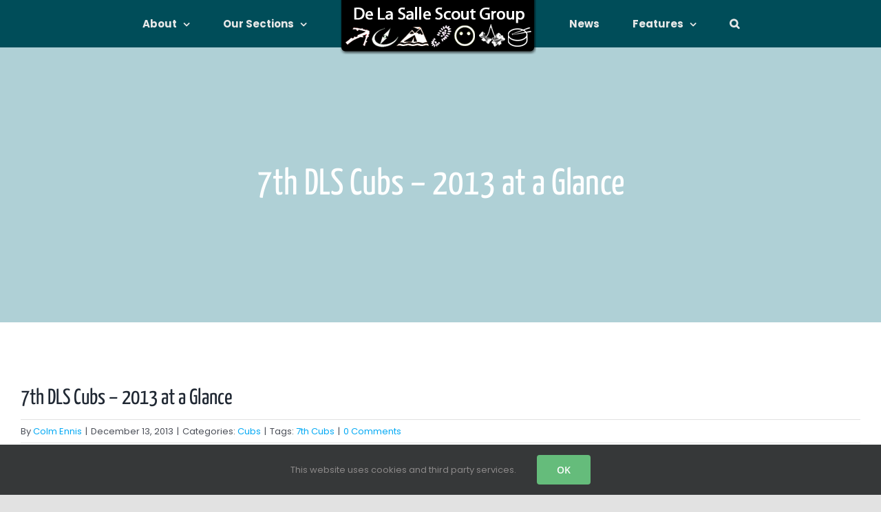

--- FILE ---
content_type: text/html; charset=UTF-8
request_url: https://dlscouts.ie/2013/12/13/7th-dls-cubs-2013-at-a-glance/
body_size: 80652
content:
<!DOCTYPE html>
<html class="avada-html-layout-wide avada-html-header-position-top" lang="en-GB" prefix="og: http://ogp.me/ns# fb: http://ogp.me/ns/fb#">
<head>
	<meta http-equiv="X-UA-Compatible" content="IE=edge" />
	<meta http-equiv="Content-Type" content="text/html; charset=utf-8"/>
	<meta name="viewport" content="width=device-width, initial-scale=1" />
	<title>7th DLS Cubs &#8211; 2013 at a Glance &#8211; De La Salle Scouts</title>
<meta name='robots' content='max-image-preview:large' />
	<style>img:is([sizes="auto" i], [sizes^="auto," i]) { contain-intrinsic-size: 3000px 1500px }</style>
	<link rel='dns-prefetch' href='//stats.wp.com' />
<link rel='preconnect' href='//c0.wp.com' />
<link rel="alternate" type="application/rss+xml" title="De La Salle Scouts &raquo; Feed" href="https://dlscouts.ie/feed/" />
<link rel="alternate" type="application/rss+xml" title="De La Salle Scouts &raquo; Comments Feed" href="https://dlscouts.ie/comments/feed/" />
<link rel="alternate" type="text/calendar" title="De La Salle Scouts &raquo; iCal Feed" href="https://dlscouts.ie/events/?ical=1" />
		
		
		
		
		
		<link rel="alternate" type="application/rss+xml" title="De La Salle Scouts &raquo; 7th DLS Cubs &#8211; 2013 at a Glance Comments Feed" href="https://dlscouts.ie/2013/12/13/7th-dls-cubs-2013-at-a-glance/feed/" />

		<meta property="og:title" content="7th DLS Cubs - 2013 at a Glance"/>
		<meta property="og:type" content="article"/>
		<meta property="og:url" content="https://dlscouts.ie/2013/12/13/7th-dls-cubs-2013-at-a-glance/"/>
		<meta property="og:site_name" content="De La Salle Scouts"/>
		<meta property="og:description" content="2013 has been a busy year for the 7th De La Salle Cubs - here is a flavour of some of the activities we have been up to.

• We had 8 weekends throughout the year

• We did 9 hikes during the year

• We did 10 weeks of horse riding lessons

• We had 16 cubs start their"/>

				<script type="text/javascript">
/* <![CDATA[ */
window._wpemojiSettings = {"baseUrl":"https:\/\/s.w.org\/images\/core\/emoji\/15.0.3\/72x72\/","ext":".png","svgUrl":"https:\/\/s.w.org\/images\/core\/emoji\/15.0.3\/svg\/","svgExt":".svg","source":{"concatemoji":"https:\/\/dlscouts.ie\/wp-includes\/js\/wp-emoji-release.min.js?ver=6.7.4"}};
/*! This file is auto-generated */
!function(i,n){var o,s,e;function c(e){try{var t={supportTests:e,timestamp:(new Date).valueOf()};sessionStorage.setItem(o,JSON.stringify(t))}catch(e){}}function p(e,t,n){e.clearRect(0,0,e.canvas.width,e.canvas.height),e.fillText(t,0,0);var t=new Uint32Array(e.getImageData(0,0,e.canvas.width,e.canvas.height).data),r=(e.clearRect(0,0,e.canvas.width,e.canvas.height),e.fillText(n,0,0),new Uint32Array(e.getImageData(0,0,e.canvas.width,e.canvas.height).data));return t.every(function(e,t){return e===r[t]})}function u(e,t,n){switch(t){case"flag":return n(e,"\ud83c\udff3\ufe0f\u200d\u26a7\ufe0f","\ud83c\udff3\ufe0f\u200b\u26a7\ufe0f")?!1:!n(e,"\ud83c\uddfa\ud83c\uddf3","\ud83c\uddfa\u200b\ud83c\uddf3")&&!n(e,"\ud83c\udff4\udb40\udc67\udb40\udc62\udb40\udc65\udb40\udc6e\udb40\udc67\udb40\udc7f","\ud83c\udff4\u200b\udb40\udc67\u200b\udb40\udc62\u200b\udb40\udc65\u200b\udb40\udc6e\u200b\udb40\udc67\u200b\udb40\udc7f");case"emoji":return!n(e,"\ud83d\udc26\u200d\u2b1b","\ud83d\udc26\u200b\u2b1b")}return!1}function f(e,t,n){var r="undefined"!=typeof WorkerGlobalScope&&self instanceof WorkerGlobalScope?new OffscreenCanvas(300,150):i.createElement("canvas"),a=r.getContext("2d",{willReadFrequently:!0}),o=(a.textBaseline="top",a.font="600 32px Arial",{});return e.forEach(function(e){o[e]=t(a,e,n)}),o}function t(e){var t=i.createElement("script");t.src=e,t.defer=!0,i.head.appendChild(t)}"undefined"!=typeof Promise&&(o="wpEmojiSettingsSupports",s=["flag","emoji"],n.supports={everything:!0,everythingExceptFlag:!0},e=new Promise(function(e){i.addEventListener("DOMContentLoaded",e,{once:!0})}),new Promise(function(t){var n=function(){try{var e=JSON.parse(sessionStorage.getItem(o));if("object"==typeof e&&"number"==typeof e.timestamp&&(new Date).valueOf()<e.timestamp+604800&&"object"==typeof e.supportTests)return e.supportTests}catch(e){}return null}();if(!n){if("undefined"!=typeof Worker&&"undefined"!=typeof OffscreenCanvas&&"undefined"!=typeof URL&&URL.createObjectURL&&"undefined"!=typeof Blob)try{var e="postMessage("+f.toString()+"("+[JSON.stringify(s),u.toString(),p.toString()].join(",")+"));",r=new Blob([e],{type:"text/javascript"}),a=new Worker(URL.createObjectURL(r),{name:"wpTestEmojiSupports"});return void(a.onmessage=function(e){c(n=e.data),a.terminate(),t(n)})}catch(e){}c(n=f(s,u,p))}t(n)}).then(function(e){for(var t in e)n.supports[t]=e[t],n.supports.everything=n.supports.everything&&n.supports[t],"flag"!==t&&(n.supports.everythingExceptFlag=n.supports.everythingExceptFlag&&n.supports[t]);n.supports.everythingExceptFlag=n.supports.everythingExceptFlag&&!n.supports.flag,n.DOMReady=!1,n.readyCallback=function(){n.DOMReady=!0}}).then(function(){return e}).then(function(){var e;n.supports.everything||(n.readyCallback(),(e=n.source||{}).concatemoji?t(e.concatemoji):e.wpemoji&&e.twemoji&&(t(e.twemoji),t(e.wpemoji)))}))}((window,document),window._wpemojiSettings);
/* ]]> */
</script>
<link rel='stylesheet' id='tribe-common-skeleton-style-css' href='https://dlscouts.ie/wp-content/plugins/the-events-calendar/common/src/resources/css/common-skeleton.min.css?ver=4.13.2' type='text/css' media='all' />
<link rel='stylesheet' id='tribe-tooltip-css' href='https://dlscouts.ie/wp-content/plugins/the-events-calendar/common/src/resources/css/tooltip.min.css?ver=4.13.2' type='text/css' media='all' />
<style id='wp-emoji-styles-inline-css' type='text/css'>

	img.wp-smiley, img.emoji {
		display: inline !important;
		border: none !important;
		box-shadow: none !important;
		height: 1em !important;
		width: 1em !important;
		margin: 0 0.07em !important;
		vertical-align: -0.1em !important;
		background: none !important;
		padding: 0 !important;
	}
</style>
<link rel='stylesheet' id='wp-block-library-css' href='https://c0.wp.com/c/6.7.4/wp-includes/css/dist/block-library/style.min.css' type='text/css' media='all' />
<style id='wp-block-library-theme-inline-css' type='text/css'>
.wp-block-audio :where(figcaption){color:#555;font-size:13px;text-align:center}.is-dark-theme .wp-block-audio :where(figcaption){color:#ffffffa6}.wp-block-audio{margin:0 0 1em}.wp-block-code{border:1px solid #ccc;border-radius:4px;font-family:Menlo,Consolas,monaco,monospace;padding:.8em 1em}.wp-block-embed :where(figcaption){color:#555;font-size:13px;text-align:center}.is-dark-theme .wp-block-embed :where(figcaption){color:#ffffffa6}.wp-block-embed{margin:0 0 1em}.blocks-gallery-caption{color:#555;font-size:13px;text-align:center}.is-dark-theme .blocks-gallery-caption{color:#ffffffa6}:root :where(.wp-block-image figcaption){color:#555;font-size:13px;text-align:center}.is-dark-theme :root :where(.wp-block-image figcaption){color:#ffffffa6}.wp-block-image{margin:0 0 1em}.wp-block-pullquote{border-bottom:4px solid;border-top:4px solid;color:currentColor;margin-bottom:1.75em}.wp-block-pullquote cite,.wp-block-pullquote footer,.wp-block-pullquote__citation{color:currentColor;font-size:.8125em;font-style:normal;text-transform:uppercase}.wp-block-quote{border-left:.25em solid;margin:0 0 1.75em;padding-left:1em}.wp-block-quote cite,.wp-block-quote footer{color:currentColor;font-size:.8125em;font-style:normal;position:relative}.wp-block-quote:where(.has-text-align-right){border-left:none;border-right:.25em solid;padding-left:0;padding-right:1em}.wp-block-quote:where(.has-text-align-center){border:none;padding-left:0}.wp-block-quote.is-large,.wp-block-quote.is-style-large,.wp-block-quote:where(.is-style-plain){border:none}.wp-block-search .wp-block-search__label{font-weight:700}.wp-block-search__button{border:1px solid #ccc;padding:.375em .625em}:where(.wp-block-group.has-background){padding:1.25em 2.375em}.wp-block-separator.has-css-opacity{opacity:.4}.wp-block-separator{border:none;border-bottom:2px solid;margin-left:auto;margin-right:auto}.wp-block-separator.has-alpha-channel-opacity{opacity:1}.wp-block-separator:not(.is-style-wide):not(.is-style-dots){width:100px}.wp-block-separator.has-background:not(.is-style-dots){border-bottom:none;height:1px}.wp-block-separator.has-background:not(.is-style-wide):not(.is-style-dots){height:2px}.wp-block-table{margin:0 0 1em}.wp-block-table td,.wp-block-table th{word-break:normal}.wp-block-table :where(figcaption){color:#555;font-size:13px;text-align:center}.is-dark-theme .wp-block-table :where(figcaption){color:#ffffffa6}.wp-block-video :where(figcaption){color:#555;font-size:13px;text-align:center}.is-dark-theme .wp-block-video :where(figcaption){color:#ffffffa6}.wp-block-video{margin:0 0 1em}:root :where(.wp-block-template-part.has-background){margin-bottom:0;margin-top:0;padding:1.25em 2.375em}
</style>
<link rel='stylesheet' id='mediaelement-css' href='https://c0.wp.com/c/6.7.4/wp-includes/js/mediaelement/mediaelementplayer-legacy.min.css' type='text/css' media='all' />
<link rel='stylesheet' id='wp-mediaelement-css' href='https://c0.wp.com/c/6.7.4/wp-includes/js/mediaelement/wp-mediaelement.min.css' type='text/css' media='all' />
<style id='jetpack-sharing-buttons-style-inline-css' type='text/css'>
.jetpack-sharing-buttons__services-list{display:flex;flex-direction:row;flex-wrap:wrap;gap:0;list-style-type:none;margin:5px;padding:0}.jetpack-sharing-buttons__services-list.has-small-icon-size{font-size:12px}.jetpack-sharing-buttons__services-list.has-normal-icon-size{font-size:16px}.jetpack-sharing-buttons__services-list.has-large-icon-size{font-size:24px}.jetpack-sharing-buttons__services-list.has-huge-icon-size{font-size:36px}@media print{.jetpack-sharing-buttons__services-list{display:none!important}}.editor-styles-wrapper .wp-block-jetpack-sharing-buttons{gap:0;padding-inline-start:0}ul.jetpack-sharing-buttons__services-list.has-background{padding:1.25em 2.375em}
</style>
<style id='classic-theme-styles-inline-css' type='text/css'>
/*! This file is auto-generated */
.wp-block-button__link{color:#fff;background-color:#32373c;border-radius:9999px;box-shadow:none;text-decoration:none;padding:calc(.667em + 2px) calc(1.333em + 2px);font-size:1.125em}.wp-block-file__button{background:#32373c;color:#fff;text-decoration:none}
</style>
<style id='global-styles-inline-css' type='text/css'>
:root{--wp--preset--aspect-ratio--square: 1;--wp--preset--aspect-ratio--4-3: 4/3;--wp--preset--aspect-ratio--3-4: 3/4;--wp--preset--aspect-ratio--3-2: 3/2;--wp--preset--aspect-ratio--2-3: 2/3;--wp--preset--aspect-ratio--16-9: 16/9;--wp--preset--aspect-ratio--9-16: 9/16;--wp--preset--color--black: #000000;--wp--preset--color--cyan-bluish-gray: #abb8c3;--wp--preset--color--white: #ffffff;--wp--preset--color--pale-pink: #f78da7;--wp--preset--color--vivid-red: #cf2e2e;--wp--preset--color--luminous-vivid-orange: #ff6900;--wp--preset--color--luminous-vivid-amber: #fcb900;--wp--preset--color--light-green-cyan: #7bdcb5;--wp--preset--color--vivid-green-cyan: #00d084;--wp--preset--color--pale-cyan-blue: #8ed1fc;--wp--preset--color--vivid-cyan-blue: #0693e3;--wp--preset--color--vivid-purple: #9b51e0;--wp--preset--gradient--vivid-cyan-blue-to-vivid-purple: linear-gradient(135deg,rgba(6,147,227,1) 0%,rgb(155,81,224) 100%);--wp--preset--gradient--light-green-cyan-to-vivid-green-cyan: linear-gradient(135deg,rgb(122,220,180) 0%,rgb(0,208,130) 100%);--wp--preset--gradient--luminous-vivid-amber-to-luminous-vivid-orange: linear-gradient(135deg,rgba(252,185,0,1) 0%,rgba(255,105,0,1) 100%);--wp--preset--gradient--luminous-vivid-orange-to-vivid-red: linear-gradient(135deg,rgba(255,105,0,1) 0%,rgb(207,46,46) 100%);--wp--preset--gradient--very-light-gray-to-cyan-bluish-gray: linear-gradient(135deg,rgb(238,238,238) 0%,rgb(169,184,195) 100%);--wp--preset--gradient--cool-to-warm-spectrum: linear-gradient(135deg,rgb(74,234,220) 0%,rgb(151,120,209) 20%,rgb(207,42,186) 40%,rgb(238,44,130) 60%,rgb(251,105,98) 80%,rgb(254,248,76) 100%);--wp--preset--gradient--blush-light-purple: linear-gradient(135deg,rgb(255,206,236) 0%,rgb(152,150,240) 100%);--wp--preset--gradient--blush-bordeaux: linear-gradient(135deg,rgb(254,205,165) 0%,rgb(254,45,45) 50%,rgb(107,0,62) 100%);--wp--preset--gradient--luminous-dusk: linear-gradient(135deg,rgb(255,203,112) 0%,rgb(199,81,192) 50%,rgb(65,88,208) 100%);--wp--preset--gradient--pale-ocean: linear-gradient(135deg,rgb(255,245,203) 0%,rgb(182,227,212) 50%,rgb(51,167,181) 100%);--wp--preset--gradient--electric-grass: linear-gradient(135deg,rgb(202,248,128) 0%,rgb(113,206,126) 100%);--wp--preset--gradient--midnight: linear-gradient(135deg,rgb(2,3,129) 0%,rgb(40,116,252) 100%);--wp--preset--font-size--small: 12px;--wp--preset--font-size--medium: 20px;--wp--preset--font-size--large: 24px;--wp--preset--font-size--x-large: 42px;--wp--preset--font-size--normal: 16px;--wp--preset--font-size--xlarge: 32px;--wp--preset--font-size--huge: 48px;--wp--preset--spacing--20: 0.44rem;--wp--preset--spacing--30: 0.67rem;--wp--preset--spacing--40: 1rem;--wp--preset--spacing--50: 1.5rem;--wp--preset--spacing--60: 2.25rem;--wp--preset--spacing--70: 3.38rem;--wp--preset--spacing--80: 5.06rem;--wp--preset--shadow--natural: 6px 6px 9px rgba(0, 0, 0, 0.2);--wp--preset--shadow--deep: 12px 12px 50px rgba(0, 0, 0, 0.4);--wp--preset--shadow--sharp: 6px 6px 0px rgba(0, 0, 0, 0.2);--wp--preset--shadow--outlined: 6px 6px 0px -3px rgba(255, 255, 255, 1), 6px 6px rgba(0, 0, 0, 1);--wp--preset--shadow--crisp: 6px 6px 0px rgba(0, 0, 0, 1);}:where(.is-layout-flex){gap: 0.5em;}:where(.is-layout-grid){gap: 0.5em;}body .is-layout-flex{display: flex;}.is-layout-flex{flex-wrap: wrap;align-items: center;}.is-layout-flex > :is(*, div){margin: 0;}body .is-layout-grid{display: grid;}.is-layout-grid > :is(*, div){margin: 0;}:where(.wp-block-columns.is-layout-flex){gap: 2em;}:where(.wp-block-columns.is-layout-grid){gap: 2em;}:where(.wp-block-post-template.is-layout-flex){gap: 1.25em;}:where(.wp-block-post-template.is-layout-grid){gap: 1.25em;}.has-black-color{color: var(--wp--preset--color--black) !important;}.has-cyan-bluish-gray-color{color: var(--wp--preset--color--cyan-bluish-gray) !important;}.has-white-color{color: var(--wp--preset--color--white) !important;}.has-pale-pink-color{color: var(--wp--preset--color--pale-pink) !important;}.has-vivid-red-color{color: var(--wp--preset--color--vivid-red) !important;}.has-luminous-vivid-orange-color{color: var(--wp--preset--color--luminous-vivid-orange) !important;}.has-luminous-vivid-amber-color{color: var(--wp--preset--color--luminous-vivid-amber) !important;}.has-light-green-cyan-color{color: var(--wp--preset--color--light-green-cyan) !important;}.has-vivid-green-cyan-color{color: var(--wp--preset--color--vivid-green-cyan) !important;}.has-pale-cyan-blue-color{color: var(--wp--preset--color--pale-cyan-blue) !important;}.has-vivid-cyan-blue-color{color: var(--wp--preset--color--vivid-cyan-blue) !important;}.has-vivid-purple-color{color: var(--wp--preset--color--vivid-purple) !important;}.has-black-background-color{background-color: var(--wp--preset--color--black) !important;}.has-cyan-bluish-gray-background-color{background-color: var(--wp--preset--color--cyan-bluish-gray) !important;}.has-white-background-color{background-color: var(--wp--preset--color--white) !important;}.has-pale-pink-background-color{background-color: var(--wp--preset--color--pale-pink) !important;}.has-vivid-red-background-color{background-color: var(--wp--preset--color--vivid-red) !important;}.has-luminous-vivid-orange-background-color{background-color: var(--wp--preset--color--luminous-vivid-orange) !important;}.has-luminous-vivid-amber-background-color{background-color: var(--wp--preset--color--luminous-vivid-amber) !important;}.has-light-green-cyan-background-color{background-color: var(--wp--preset--color--light-green-cyan) !important;}.has-vivid-green-cyan-background-color{background-color: var(--wp--preset--color--vivid-green-cyan) !important;}.has-pale-cyan-blue-background-color{background-color: var(--wp--preset--color--pale-cyan-blue) !important;}.has-vivid-cyan-blue-background-color{background-color: var(--wp--preset--color--vivid-cyan-blue) !important;}.has-vivid-purple-background-color{background-color: var(--wp--preset--color--vivid-purple) !important;}.has-black-border-color{border-color: var(--wp--preset--color--black) !important;}.has-cyan-bluish-gray-border-color{border-color: var(--wp--preset--color--cyan-bluish-gray) !important;}.has-white-border-color{border-color: var(--wp--preset--color--white) !important;}.has-pale-pink-border-color{border-color: var(--wp--preset--color--pale-pink) !important;}.has-vivid-red-border-color{border-color: var(--wp--preset--color--vivid-red) !important;}.has-luminous-vivid-orange-border-color{border-color: var(--wp--preset--color--luminous-vivid-orange) !important;}.has-luminous-vivid-amber-border-color{border-color: var(--wp--preset--color--luminous-vivid-amber) !important;}.has-light-green-cyan-border-color{border-color: var(--wp--preset--color--light-green-cyan) !important;}.has-vivid-green-cyan-border-color{border-color: var(--wp--preset--color--vivid-green-cyan) !important;}.has-pale-cyan-blue-border-color{border-color: var(--wp--preset--color--pale-cyan-blue) !important;}.has-vivid-cyan-blue-border-color{border-color: var(--wp--preset--color--vivid-cyan-blue) !important;}.has-vivid-purple-border-color{border-color: var(--wp--preset--color--vivid-purple) !important;}.has-vivid-cyan-blue-to-vivid-purple-gradient-background{background: var(--wp--preset--gradient--vivid-cyan-blue-to-vivid-purple) !important;}.has-light-green-cyan-to-vivid-green-cyan-gradient-background{background: var(--wp--preset--gradient--light-green-cyan-to-vivid-green-cyan) !important;}.has-luminous-vivid-amber-to-luminous-vivid-orange-gradient-background{background: var(--wp--preset--gradient--luminous-vivid-amber-to-luminous-vivid-orange) !important;}.has-luminous-vivid-orange-to-vivid-red-gradient-background{background: var(--wp--preset--gradient--luminous-vivid-orange-to-vivid-red) !important;}.has-very-light-gray-to-cyan-bluish-gray-gradient-background{background: var(--wp--preset--gradient--very-light-gray-to-cyan-bluish-gray) !important;}.has-cool-to-warm-spectrum-gradient-background{background: var(--wp--preset--gradient--cool-to-warm-spectrum) !important;}.has-blush-light-purple-gradient-background{background: var(--wp--preset--gradient--blush-light-purple) !important;}.has-blush-bordeaux-gradient-background{background: var(--wp--preset--gradient--blush-bordeaux) !important;}.has-luminous-dusk-gradient-background{background: var(--wp--preset--gradient--luminous-dusk) !important;}.has-pale-ocean-gradient-background{background: var(--wp--preset--gradient--pale-ocean) !important;}.has-electric-grass-gradient-background{background: var(--wp--preset--gradient--electric-grass) !important;}.has-midnight-gradient-background{background: var(--wp--preset--gradient--midnight) !important;}.has-small-font-size{font-size: var(--wp--preset--font-size--small) !important;}.has-medium-font-size{font-size: var(--wp--preset--font-size--medium) !important;}.has-large-font-size{font-size: var(--wp--preset--font-size--large) !important;}.has-x-large-font-size{font-size: var(--wp--preset--font-size--x-large) !important;}
:where(.wp-block-post-template.is-layout-flex){gap: 1.25em;}:where(.wp-block-post-template.is-layout-grid){gap: 1.25em;}
:where(.wp-block-columns.is-layout-flex){gap: 2em;}:where(.wp-block-columns.is-layout-grid){gap: 2em;}
:root :where(.wp-block-pullquote){font-size: 1.5em;line-height: 1.6;}
</style>
<!--[if IE]>
<link rel='stylesheet' id='avada-IE-css' href='https://dlscouts.ie/wp-content/themes/Avada/assets/css/dynamic/ie.min.css?ver=7.3.1' type='text/css' media='all' />
<style id='avada-IE-inline-css' type='text/css'>
.avada-select-parent .select-arrow{background-color:#ffffff}
.select-arrow{background-color:#ffffff}
</style>
<![endif]-->
<link rel='stylesheet' id='fusion-dynamic-css-css' href='https://dlscouts.ie/wp-content/uploads/fusion-styles/599a78c8be9614a345b557ecdfcf0794.min.css?ver=3.3.1' type='text/css' media='all' />
<script type="text/javascript" src="https://c0.wp.com/c/6.7.4/wp-includes/js/jquery/jquery.min.js" id="jquery-core-js"></script>
<script type="text/javascript" src="https://c0.wp.com/c/6.7.4/wp-includes/js/jquery/jquery-migrate.min.js" id="jquery-migrate-js"></script>
<link rel="https://api.w.org/" href="https://dlscouts.ie/wp-json/" /><link rel="alternate" title="JSON" type="application/json" href="https://dlscouts.ie/wp-json/wp/v2/posts/4688" /><link rel="EditURI" type="application/rsd+xml" title="RSD" href="https://dlscouts.ie/xmlrpc.php?rsd" />
<meta name="generator" content="WordPress 6.7.4" />
<link rel="canonical" href="https://dlscouts.ie/2013/12/13/7th-dls-cubs-2013-at-a-glance/" />
<link rel='shortlink' href='https://dlscouts.ie/?p=4688' />
<link rel="alternate" title="oEmbed (JSON)" type="application/json+oembed" href="https://dlscouts.ie/wp-json/oembed/1.0/embed?url=https%3A%2F%2Fdlscouts.ie%2F2013%2F12%2F13%2F7th-dls-cubs-2013-at-a-glance%2F" />
<link rel="alternate" title="oEmbed (XML)" type="text/xml+oembed" href="https://dlscouts.ie/wp-json/oembed/1.0/embed?url=https%3A%2F%2Fdlscouts.ie%2F2013%2F12%2F13%2F7th-dls-cubs-2013-at-a-glance%2F&#038;format=xml" />
<meta name="tec-api-version" content="v1"><meta name="tec-api-origin" content="https://dlscouts.ie"><link rel="https://theeventscalendar.com/" href="https://dlscouts.ie/wp-json/tribe/events/v1/" />	<style>img#wpstats{display:none}</style>
		<style type="text/css" id="css-fb-visibility">@media screen and (max-width: 640px){body:not(.fusion-builder-ui-wireframe) .fusion-no-small-visibility{display:none !important;}body:not(.fusion-builder-ui-wireframe) .sm-text-align-center{text-align:center !important;}body:not(.fusion-builder-ui-wireframe) .sm-text-align-left{text-align:left !important;}body:not(.fusion-builder-ui-wireframe) .sm-text-align-right{text-align:right !important;}body:not(.fusion-builder-ui-wireframe) .sm-mx-auto{margin-left:auto !important;margin-right:auto !important;}body:not(.fusion-builder-ui-wireframe) .sm-ml-auto{margin-left:auto !important;}body:not(.fusion-builder-ui-wireframe) .sm-mr-auto{margin-right:auto !important;}body:not(.fusion-builder-ui-wireframe) .fusion-absolute-position-small{position:absolute;top:auto;width:100%;}}@media screen and (min-width: 641px) and (max-width: 1024px){body:not(.fusion-builder-ui-wireframe) .fusion-no-medium-visibility{display:none !important;}body:not(.fusion-builder-ui-wireframe) .md-text-align-center{text-align:center !important;}body:not(.fusion-builder-ui-wireframe) .md-text-align-left{text-align:left !important;}body:not(.fusion-builder-ui-wireframe) .md-text-align-right{text-align:right !important;}body:not(.fusion-builder-ui-wireframe) .md-mx-auto{margin-left:auto !important;margin-right:auto !important;}body:not(.fusion-builder-ui-wireframe) .md-ml-auto{margin-left:auto !important;}body:not(.fusion-builder-ui-wireframe) .md-mr-auto{margin-right:auto !important;}body:not(.fusion-builder-ui-wireframe) .fusion-absolute-position-medium{position:absolute;top:auto;width:100%;}}@media screen and (min-width: 1025px){body:not(.fusion-builder-ui-wireframe) .fusion-no-large-visibility{display:none !important;}body:not(.fusion-builder-ui-wireframe) .lg-text-align-center{text-align:center !important;}body:not(.fusion-builder-ui-wireframe) .lg-text-align-left{text-align:left !important;}body:not(.fusion-builder-ui-wireframe) .lg-text-align-right{text-align:right !important;}body:not(.fusion-builder-ui-wireframe) .lg-mx-auto{margin-left:auto !important;margin-right:auto !important;}body:not(.fusion-builder-ui-wireframe) .lg-ml-auto{margin-left:auto !important;}body:not(.fusion-builder-ui-wireframe) .lg-mr-auto{margin-right:auto !important;}body:not(.fusion-builder-ui-wireframe) .fusion-absolute-position-large{position:absolute;top:auto;width:100%;}}</style>		<script type="text/javascript">
			var doc = document.documentElement;
			doc.setAttribute( 'data-useragent', navigator.userAgent );
		</script>
		
	</head>

<body data-rsssl=1 class="post-template-default single single-post postid-4688 single-format-standard tribe-no-js fusion-image-hovers fusion-pagination-sizing fusion-button_size-large fusion-button_type-flat fusion-button_span-no avada-image-rollover-circle-yes avada-image-rollover-yes avada-image-rollover-direction-fade fusion-body ltr no-tablet-sticky-header no-mobile-sticky-header no-mobile-slidingbar no-mobile-totop avada-has-rev-slider-styles fusion-disable-outline fusion-sub-menu-fade mobile-logo-pos-center layout-wide-mode avada-has-boxed-modal-shadow- layout-scroll-offset-full avada-has-zero-margin-offset-top fusion-top-header menu-text-align-center mobile-menu-design-classic fusion-show-pagination-text fusion-header-layout-v7 avada-responsive avada-footer-fx-none avada-menu-highlight-style-textcolor fusion-search-form-clean fusion-main-menu-search-overlay fusion-avatar-circle avada-dropdown-styles avada-blog-layout-timeline avada-blog-archive-layout-timeline avada-ec-not-100-width avada-ec-meta-layout-sidebar avada-header-shadow-no avada-menu-icon-position-left avada-has-megamenu-shadow avada-has-header-100-width avada-has-pagetitle-100-width avada-has-pagetitle-bg-full avada-has-mobile-menu-search avada-has-main-nav-search-icon avada-has-breadcrumb-mobile-hidden avada-has-titlebar-bar_and_content avada-has-pagination-width_height avada-flyout-menu-direction-fade avada-ec-views-v2" >
		<a class="skip-link screen-reader-text" href="#content">Skip to content</a>

	<div id="boxed-wrapper">
		<div class="fusion-sides-frame"></div>
		<div id="wrapper" class="fusion-wrapper">
			<div id="home" style="position:relative;top:-1px;"></div>
			
				
			<header class="fusion-header-wrapper">
				<div class="fusion-header-v7 fusion-logo-alignment fusion-logo-center fusion-sticky-menu- fusion-sticky-logo- fusion-mobile-logo-  fusion-mobile-menu-design-classic">
					<div class="fusion-header-sticky-height"></div>
<div class="fusion-header" >
	<div class="fusion-row fusion-middle-logo-menu">
				<nav class="fusion-main-menu fusion-main-menu-sticky" aria-label="Main Menu"><div class="fusion-overlay-search">		<form role="search" class="searchform fusion-search-form  fusion-search-form-clean" method="get" action="https://dlscouts.ie/">
			<div class="fusion-search-form-content">

				
				<div class="fusion-search-field search-field">
					<label><span class="screen-reader-text">Search for:</span>
													<input type="search" value="" name="s" class="s" placeholder="Search..." required aria-required="true" aria-label="Search..."/>
											</label>
				</div>
				<div class="fusion-search-button search-button">
					<input type="submit" class="fusion-search-submit searchsubmit" aria-label="Search" value="&#xf002;" />
									</div>

				
			</div>


			
		</form>
		<div class="fusion-search-spacer"></div><a href="#" role="button" aria-label="Close Search" class="fusion-close-search"></a></div><ul id="menu-primary" class="fusion-menu fusion-middle-logo-ul"><li  id="menu-item-16"  class="menu-item menu-item-type-post_type menu-item-object-page menu-item-has-children menu-item-16 fusion-dropdown-menu"  data-item-id="16"><a  href="https://dlscouts.ie/about/" class="fusion-top-level-link fusion-textcolor-highlight"><span class="menu-text">About</span> <span class="fusion-caret"><i class="fusion-dropdown-indicator" aria-hidden="true"></i></span></a><ul class="sub-menu"><li  id="menu-item-6309"  class="menu-item menu-item-type-post_type menu-item-object-page menu-item-6309 fusion-dropdown-submenu" ><a  href="https://dlscouts.ie/about/group-history/" class="fusion-textcolor-highlight"><span>Group History</span></a></li><li  id="menu-item-6307"  class="menu-item menu-item-type-post_type menu-item-object-page menu-item-6307 fusion-dropdown-submenu" ><a  href="https://dlscouts.ie/about/development/" class="fusion-textcolor-highlight"><span>Development</span></a></li><li  id="menu-item-6308"  class="menu-item menu-item-type-post_type menu-item-object-page menu-item-6308 fusion-dropdown-submenu" ><a  href="https://dlscouts.ie/about/faithlegg-scout-centre/" class="fusion-textcolor-highlight"><span>Faithlegg Scout Centre</span></a></li><li  id="menu-item-190"  class="menu-item menu-item-type-post_type menu-item-object-page menu-item-190 fusion-dropdown-submenu" ><a  href="https://dlscouts.ie/about/our-leaders/" class="fusion-textcolor-highlight"><span>Our Leaders</span></a></li><li  id="menu-item-6311"  class="menu-item menu-item-type-post_type menu-item-object-page menu-item-6311 fusion-dropdown-submenu" ><a  href="https://dlscouts.ie/about/recruitment/" class="fusion-textcolor-highlight"><span>Recruitment</span></a></li><li  id="menu-item-6310"  class="menu-item menu-item-type-post_type menu-item-object-page menu-item-6310 fusion-dropdown-submenu" ><a  href="https://dlscouts.ie/about/questions-and-answers/" class="fusion-textcolor-highlight"><span>Questions and Answers</span></a></li><li  id="menu-item-59"  class="menu-item menu-item-type-post_type menu-item-object-page menu-item-59 fusion-dropdown-submenu" ><a  href="https://dlscouts.ie/contact/" class="fusion-textcolor-highlight"><span>Contact</span></a></li></ul></li><li  id="menu-item-56"  class="menu-item menu-item-type-post_type menu-item-object-page menu-item-has-children menu-item-56 fusion-dropdown-menu"  data-item-id="56"><a  href="https://dlscouts.ie/our-sections/" class="fusion-top-level-link fusion-textcolor-highlight"><span class="menu-text">Our Sections</span> <span class="fusion-caret"><i class="fusion-dropdown-indicator" aria-hidden="true"></i></span></a><ul class="sub-menu"><li  id="menu-item-152"  class="menu-item menu-item-type-custom menu-item-object-custom menu-item-152 fusion-dropdown-submenu" ><a  href="https://dlscouts.ie/sections/beaver-scouts/" class="fusion-textcolor-highlight"><span><span class="fusion-megamenu-icon"><i class="glyphicon fa-arrow-circle-up fas" aria-hidden="true"></i></span>Beaver Scouts</span></a></li><li  id="menu-item-153"  class="menu-item menu-item-type-custom menu-item-object-custom menu-item-153 fusion-dropdown-submenu" ><a  href="https://dlscouts.ie/sections/cub-scouts/" class="fusion-textcolor-highlight"><span><span class="fusion-megamenu-icon"><i class="glyphicon fa-compass fas" aria-hidden="true"></i></span>Cub Scouts</span></a></li><li  id="menu-item-154"  class="menu-item menu-item-type-custom menu-item-object-custom menu-item-154 fusion-dropdown-submenu" ><a  href="https://dlscouts.ie/sections/scouts/" class="fusion-textcolor-highlight"><span><span class="fusion-megamenu-icon"><i class="glyphicon fa-campground fas" aria-hidden="true"></i></span>Scouts</span></a></li><li  id="menu-item-155"  class="menu-item menu-item-type-custom menu-item-object-custom menu-item-155 fusion-dropdown-submenu" ><a  href="https://dlscouts.ie/sections/venture-scouts/" class="fusion-textcolor-highlight"><span><span class="fusion-megamenu-icon"><i class="glyphicon fa-shoe-prints fas" aria-hidden="true"></i></span>Venture Scouts</span></a></li><li  id="menu-item-156"  class="menu-item menu-item-type-custom menu-item-object-custom menu-item-156 fusion-dropdown-submenu" ><a  href="https://dlscouts.ie/sections/rover-scouts/" class="fusion-textcolor-highlight"><span><span class="fusion-megamenu-icon"><i class="glyphicon fa-meh-blank fas" aria-hidden="true"></i></span>Rover Scouts</span></a></li><li  id="menu-item-158"  class="menu-item menu-item-type-custom menu-item-object-custom menu-item-158 fusion-dropdown-submenu" ><a  href="https://dlscouts.ie/sections/pipe-band/" class="fusion-textcolor-highlight"><span><span class="fusion-megamenu-icon"><i class="glyphicon fa-drum fas" aria-hidden="true"></i></span>Pipe Band</span></a></li></ul></li>	<li class="fusion-middle-logo-menu-logo fusion-logo" data-margin-top="0px" data-margin-bottom="-10px" data-margin-left="0px" data-margin-right="0px">
			<a class="fusion-logo-link"  href="https://dlscouts.ie/" >

						<!-- standard logo -->
			<img src="https://dlscouts.ie/wp-content/uploads/2020/12/De-La-Salle-Logo-Original.png" srcset="https://dlscouts.ie/wp-content/uploads/2020/12/De-La-Salle-Logo-Original.png 1x" width="285" height="79" alt="De La Salle Scouts Logo" data-retina_logo_url="" class="fusion-standard-logo" />

			
					</a>
		</li><li  id="menu-item-57"  class="menu-item menu-item-type-post_type menu-item-object-page current_page_parent menu-item-57"  data-item-id="57"><a  href="https://dlscouts.ie/news/" class="fusion-top-level-link fusion-textcolor-highlight"><span class="menu-text">News</span></a></li><li  id="menu-item-58"  class="menu-item menu-item-type-post_type menu-item-object-page menu-item-has-children menu-item-58 fusion-dropdown-menu"  data-item-id="58"><a  href="https://dlscouts.ie/features/" class="fusion-top-level-link fusion-textcolor-highlight"><span class="menu-text">Features</span> <span class="fusion-caret"><i class="fusion-dropdown-indicator" aria-hidden="true"></i></span></a><ul class="sub-menu"><li  id="menu-item-6401"  class="menu-item menu-item-type-post_type menu-item-object-page menu-item-6401 fusion-dropdown-submenu" ><a  href="https://dlscouts.ie/features/the-comeraghs/" class="fusion-textcolor-highlight"><span>The Comeragh Mountains</span></a></li><li  id="menu-item-6400"  class="menu-item menu-item-type-post_type menu-item-object-page menu-item-6400 fusion-dropdown-submenu" ><a  href="https://dlscouts.ie/features/scotland-2000/" class="fusion-textcolor-highlight"><span>Scotland 2000</span></a></li><li  id="menu-item-6399"  class="menu-item menu-item-type-post_type menu-item-object-page menu-item-6399 fusion-dropdown-submenu" ><a  href="https://dlscouts.ie/features/dont-panic-trekking-in-nepal-and-india/" class="fusion-textcolor-highlight"><span>Don&#8217;t Panic! Trekking in Nepal &#038; India</span></a></li><li  id="menu-item-6398"  class="menu-item menu-item-type-post_type menu-item-object-page menu-item-6398 fusion-dropdown-submenu" ><a  href="https://dlscouts.ie/features/a-short-walk-to-the-annapurna-sanctuary-nepal/" class="fusion-textcolor-highlight"><span>A Short Walk To The Annapurna Sanctuary, Nepal</span></a></li><li  id="menu-item-6402"  class="menu-item menu-item-type-post_type menu-item-object-page menu-item-6402 fusion-dropdown-submenu" ><a  href="https://dlscouts.ie/features/the-nizke-tatry-ridge/" class="fusion-textcolor-highlight"><span>The Nizke Tatry Ridge</span></a></li></ul></li><li class="fusion-custom-menu-item fusion-main-menu-search fusion-search-overlay"><a class="fusion-main-menu-icon" href="#" aria-label="Search" data-title="Search" title="Search" role="button" aria-expanded="false"></a></li></ul></nav>
<nav class="fusion-mobile-nav-holder fusion-mobile-menu-text-align-left" aria-label="Main Menu Mobile"></nav>

		
<div class="fusion-clearfix"></div>
<div class="fusion-mobile-menu-search">
			<form role="search" class="searchform fusion-search-form  fusion-search-form-clean" method="get" action="https://dlscouts.ie/">
			<div class="fusion-search-form-content">

				
				<div class="fusion-search-field search-field">
					<label><span class="screen-reader-text">Search for:</span>
													<input type="search" value="" name="s" class="s" placeholder="Search..." required aria-required="true" aria-label="Search..."/>
											</label>
				</div>
				<div class="fusion-search-button search-button">
					<input type="submit" class="fusion-search-submit searchsubmit" aria-label="Search" value="&#xf002;" />
									</div>

				
			</div>


			
		</form>
		</div>
			</div>
</div>
				</div>
				<div class="fusion-clearfix"></div>
			</header>
							
				
		<div id="sliders-container">
					</div>
				
				
			
			<div class="avada-page-titlebar-wrapper" role="banner">
	<div class="fusion-page-title-bar fusion-page-title-bar-breadcrumbs fusion-page-title-bar-center">
		<div class="fusion-page-title-row">
			<div class="fusion-page-title-wrapper">
				<div class="fusion-page-title-captions">

																							<h1 class="entry-title">7th DLS Cubs &#8211; 2013 at a Glance</h1>

											
																
				</div>

				
			</div>
		</div>
	</div>
</div>

						<main id="main" class="clearfix ">
				<div class="fusion-row" style="">

<section id="content" style="width: 100%;">
	
					<article id="post-4688" class="post post-4688 type-post status-publish format-standard has-post-thumbnail hentry category-cubs tag-7th-cubs">
						
														<div class="fusion-flexslider flexslider fusion-flexslider-loading post-slideshow fusion-post-slideshow">
				<ul class="slides">
																<li>
																																<a href="" data-rel="iLightbox[gallery4688]" title="" data-title="" data-caption="" aria-label="">
										<span class="screen-reader-text">View Larger Image</span>
																			</a>
																					</li>

																																																																																																															</ul>
			</div>
						
												<div class="fusion-post-title-meta-wrap">
												<h2 class="entry-title fusion-post-title">7th DLS Cubs &#8211; 2013 at a Glance</h2>									<div class="fusion-meta-info"><div class="fusion-meta-info-wrapper">By <span class="vcard"><span class="fn"><a href="https://dlscouts.ie/author/colmennis/" title="Posts by Colm Ennis" rel="author">Colm Ennis</a></span></span><span class="fusion-inline-sep">|</span><span class="updated rich-snippet-hidden">2013-12-13T19:25:35+00:00</span><span>December 13, 2013</span><span class="fusion-inline-sep">|</span>Categories: <a href="https://dlscouts.ie/category/cubs/" rel="category tag">Cubs</a><span class="fusion-inline-sep">|</span><span class="meta-tags">Tags: <a href="https://dlscouts.ie/tag/7th-cubs/" rel="tag">7th Cubs</a></span><span class="fusion-inline-sep">|</span><span class="fusion-comments"><a href="https://dlscouts.ie/2013/12/13/7th-dls-cubs-2013-at-a-glance/#respond">0 Comments</a></span></div></div>					</div>
										<div class="post-content">
				<p>2013 has been a busy year for the 7th De La Salle Cubs &#8211; here is a flavour of some of the activities we have been up to.<span id="more-4688"></span></p>
<p>• We had 8 weekends throughout the year</p>
<p>• We did 9 hikes during the year</p>
<p>• We did 10 weeks of horse riding lessons</p>
<p>• We had 16 cubs start their Chief Scout Award, 10 finished it and have been awarded their badge which have been sent to Brian Fanning for presentation a suitable event will be organised so that these can be awarded.</p>
<p>&nbsp;</p>
<div id="attachment_4694" style="width: 410px" class="wp-caption aligncenter"><a href="https://www.dlscouts.ie/wp-content/uploads/2013/12/774398_10151454284828455_1866738944_o.jpg"><img fetchpriority="high" decoding="async" aria-describedby="caption-attachment-4694" class="size-large wp-image-4694" alt="7th DLS Cubs Rule!" src="https://www.dlscouts.ie/wp-content/uploads/2013/12/774398_10151454284828455_1866738944_o-400x400.jpg" width="400" height="400" /></a><p id="caption-attachment-4694" class="wp-caption-text">7th DLS Cubs Rule!</p></div>
<p>&nbsp;</p>
<p>• We took part in the Gracedieu Nature Woodland Project and a plaque will be installed to mark all the work that our Cubs have done. There was a presentation on Saturday 16th November in Gracedieu and we planted more trees.</p>
<p>• 16 Cubs went on to scouts in July after the group weekend.</p>
<p>• Since September we have 26 cubs and 3 leaders with a further 4 leaders on the way.</p>
<p>• 2014 will be Awesome!</p>
<p>Update with thanks to Billy Collins.</p>
<p>&nbsp;</p>
<div id="attachment_4692" style="width: 410px" class="wp-caption aligncenter"><a href="https://www.dlscouts.ie/wp-content/uploads/2013/12/1267588_10152017445138455_433406969_o.jpg"><img decoding="async" aria-describedby="caption-attachment-4692" class="size-large wp-image-4692 " style="border: 1px solid black; margin: 10px;" alt="Billy and Shark" src="https://www.dlscouts.ie/wp-content/uploads/2013/12/1267588_10152017445138455_433406969_o-400x400.jpg" width="400" height="400" /></a><p id="caption-attachment-4692" class="wp-caption-text">Billy and Shark</p></div>
<p>&nbsp;</p>
							</div>

																<div class="fusion-theme-sharing-box fusion-single-sharing-box share-box">
		<h4>Share This Story, Choose Your Platform!</h4>
		<div class="fusion-social-networks"><div class="fusion-social-networks-wrapper"><a  class="fusion-social-network-icon fusion-tooltip fusion-facebook fusion-icon-facebook" style="color:var(--sharing_social_links_icon_color);" data-placement="top" data-title="Facebook" data-toggle="tooltip" title="Facebook" href="https://www.facebook.com/sharer.php?u=https%3A%2F%2Fdlscouts.ie%2F2013%2F12%2F13%2F7th-dls-cubs-2013-at-a-glance%2F&amp;t=7th%20DLS%20Cubs%20%26%238211%3B%202013%20at%20a%20Glance" target="_blank"><span class="screen-reader-text">Facebook</span></a><a  class="fusion-social-network-icon fusion-tooltip fusion-twitter fusion-icon-twitter" style="color:var(--sharing_social_links_icon_color);" data-placement="top" data-title="Twitter" data-toggle="tooltip" title="Twitter" href="https://twitter.com/share?text=7th%20DLS%20Cubs%20%E2%80%93%202013%20at%20a%20Glance&amp;url=https%3A%2F%2Fdlscouts.ie%2F2013%2F12%2F13%2F7th-dls-cubs-2013-at-a-glance%2F" target="_blank" rel="noopener noreferrer"><span class="screen-reader-text">Twitter</span></a><a  class="fusion-social-network-icon fusion-tooltip fusion-reddit fusion-icon-reddit" style="color:var(--sharing_social_links_icon_color);" data-placement="top" data-title="Reddit" data-toggle="tooltip" title="Reddit" href="http://reddit.com/submit?url=https://dlscouts.ie/2013/12/13/7th-dls-cubs-2013-at-a-glance/&amp;title=7th%20DLS%20Cubs%20%26%238211%3B%202013%20at%20a%20Glance" target="_blank" rel="noopener noreferrer"><span class="screen-reader-text">Reddit</span></a><a  class="fusion-social-network-icon fusion-tooltip fusion-linkedin fusion-icon-linkedin" style="color:var(--sharing_social_links_icon_color);" data-placement="top" data-title="LinkedIn" data-toggle="tooltip" title="LinkedIn" href="https://www.linkedin.com/shareArticle?mini=true&amp;url=https%3A%2F%2Fdlscouts.ie%2F2013%2F12%2F13%2F7th-dls-cubs-2013-at-a-glance%2F&amp;title=7th%20DLS%20Cubs%20%26%238211%3B%202013%20at%20a%20Glance&amp;summary=2013%20has%20been%20a%20busy%20year%20for%20the%207th%20De%20La%20Salle%20Cubs%20-%20here%20is%20a%20flavour%20of%20some%20of%20the%20activities%20we%20have%20been%20up%20to.%0A%0A%E2%80%A2%C2%A0We%20had%208%20weekends%20throughout%20the%20year%0A%0A%E2%80%A2%20We%20did%209%20hikes%20during%20the%20year%0A%0A%E2%80%A2%20We%20did%2010%20weeks%20of%20horse%20riding%20lessons%0A%0A%E2%80%A2%20We%20had%2016%20cubs" target="_blank" rel="noopener noreferrer"><span class="screen-reader-text">LinkedIn</span></a><a  class="fusion-social-network-icon fusion-tooltip fusion-whatsapp fusion-icon-whatsapp" style="color:var(--sharing_social_links_icon_color);" data-placement="top" data-title="WhatsApp" data-toggle="tooltip" title="WhatsApp" href="https://api.whatsapp.com/send?text=https%3A%2F%2Fdlscouts.ie%2F2013%2F12%2F13%2F7th-dls-cubs-2013-at-a-glance%2F" target="_blank" rel="noopener noreferrer"><span class="screen-reader-text">WhatsApp</span></a><a  class="fusion-social-network-icon fusion-tooltip fusion-tumblr fusion-icon-tumblr" style="color:var(--sharing_social_links_icon_color);" data-placement="top" data-title="Tumblr" data-toggle="tooltip" title="Tumblr" href="http://www.tumblr.com/share/link?url=https%3A%2F%2Fdlscouts.ie%2F2013%2F12%2F13%2F7th-dls-cubs-2013-at-a-glance%2F&amp;name=7th%20DLS%20Cubs%20%26%238211%3B%202013%20at%20a%20Glance&amp;description=2013%20has%20been%20a%20busy%20year%20for%20the%207th%20De%20La%20Salle%20Cubs%20-%20here%20is%20a%20flavour%20of%20some%20of%20the%20activities%20we%20have%20been%20up%20to.%0A%0A%E2%80%A2%C2%A0We%20had%208%20weekends%20throughout%20the%20year%0A%0A%E2%80%A2%20We%20did%209%20hikes%20during%20the%20year%0A%0A%E2%80%A2%20We%20did%2010%20weeks%20of%20horse%20riding%20lessons%0A%0A%E2%80%A2%20We%20had%2016%20cubs%20start" target="_blank" rel="noopener noreferrer"><span class="screen-reader-text">Tumblr</span></a><a  class="fusion-social-network-icon fusion-tooltip fusion-pinterest fusion-icon-pinterest" style="color:var(--sharing_social_links_icon_color);" data-placement="top" data-title="Pinterest" data-toggle="tooltip" title="Pinterest" href="http://pinterest.com/pin/create/button/?url=https%3A%2F%2Fdlscouts.ie%2F2013%2F12%2F13%2F7th-dls-cubs-2013-at-a-glance%2F&amp;description=2013%20has%20been%20a%20busy%20year%20for%20the%207th%20De%20La%20Salle%20Cubs%20-%20here%20is%20a%20flavour%20of%20some%20of%20the%20activities%20we%20have%20been%20up%20to.%0A%0A%E2%80%A2%C2%A0We%20had%208%20weekends%20throughout%20the%20year%0A%0A%E2%80%A2%20We%20did%209%20hikes%20during%20the%20year%0A%0A%E2%80%A2%20We%20did%2010%20weeks%20of%20horse%20riding%20lessons%0A%0A%E2%80%A2%20We%20had%2016%20cubs%20start&amp;media=" target="_blank" rel="noopener noreferrer"><span class="screen-reader-text">Pinterest</span></a><a  class="fusion-social-network-icon fusion-tooltip fusion-vk fusion-icon-vk" style="color:var(--sharing_social_links_icon_color);" data-placement="top" data-title="Vk" data-toggle="tooltip" title="Vk" href="http://vkontakte.ru/share.php?url=https%3A%2F%2Fdlscouts.ie%2F2013%2F12%2F13%2F7th-dls-cubs-2013-at-a-glance%2F&amp;title=7th%20DLS%20Cubs%20%26%238211%3B%202013%20at%20a%20Glance&amp;description=2013%20has%20been%20a%20busy%20year%20for%20the%207th%20De%20La%20Salle%20Cubs%20-%20here%20is%20a%20flavour%20of%20some%20of%20the%20activities%20we%20have%20been%20up%20to.%0A%0A%E2%80%A2%C2%A0We%20had%208%20weekends%20throughout%20the%20year%0A%0A%E2%80%A2%20We%20did%209%20hikes%20during%20the%20year%0A%0A%E2%80%A2%20We%20did%2010%20weeks%20of%20horse%20riding%20lessons%0A%0A%E2%80%A2%20We%20had%2016%20cubs%20start" target="_blank" rel="noopener noreferrer"><span class="screen-reader-text">Vk</span></a><a  class="fusion-social-network-icon fusion-tooltip fusion-xing fusion-icon-xing" style="color:var(--sharing_social_links_icon_color);" data-placement="top" data-title="Xing" data-toggle="tooltip" title="Xing" href="https://www.xing.com/social_plugins/share/new?sc_p=xing-share&amp;h=1&amp;url=https%3A%2F%2Fdlscouts.ie%2F2013%2F12%2F13%2F7th-dls-cubs-2013-at-a-glance%2F" target="_blank" rel="noopener noreferrer"><span class="screen-reader-text">Xing</span></a><a  class="fusion-social-network-icon fusion-tooltip fusion-mail fusion-icon-mail fusion-last-social-icon" style="color:var(--sharing_social_links_icon_color);" data-placement="top" data-title="Email" data-toggle="tooltip" title="Email" href="mailto:?subject=7th%20DLS%20Cubs%20%26%238211%3B%202013%20at%20a%20Glance&amp;body=https://dlscouts.ie/2013/12/13/7th-dls-cubs-2013-at-a-glance/" target="_self" rel="noopener noreferrer"><span class="screen-reader-text">Email</span></a><div class="fusion-clearfix"></div></div></div>	</div>
														<section class="about-author">
																					<div class="fusion-title fusion-title-size-three sep-none fusion-sep-none" style="margin-top:10px;margin-bottom:15px;">
				<h3 class="title-heading-left" style="margin:0;">
					About the Author: 						<a href="https://dlscouts.ie/author/colmennis/" title="Posts by Colm Ennis" rel="author">Colm Ennis</a>																</h3>
			</div>
									<div class="about-author-container">
							<div class="avatar">
								<img alt='' src='https://secure.gravatar.com/avatar/67f22aaefcfaf4a2fdd80b7eac80fdaa?s=72&#038;d=mm&#038;r=g' srcset='https://secure.gravatar.com/avatar/67f22aaefcfaf4a2fdd80b7eac80fdaa?s=144&#038;d=mm&#038;r=g 2x' class='avatar avatar-72 photo' height='72' width='72' decoding='async'/>							</div>
							<div class="description">
															</div>
						</div>
					</section>
								<section class="related-posts single-related-posts">
				<div class="fusion-title fusion-title-size-three sep-none fusion-sep-none" style="margin-top:10px;margin-bottom:15px;">
				<h3 class="title-heading-left" style="margin:0;">
					Related Posts				</h3>
			</div>
			
	
	
	
					<div class="fusion-carousel fusion-carousel-title-below-image" data-imagesize="fixed" data-metacontent="yes" data-autoplay="no" data-touchscroll="no" data-columns="4" data-itemmargin="48px" data-itemwidth="180" data-touchscroll="yes" data-scrollitems="">
		<div class="fusion-carousel-positioner">
			<ul class="fusion-carousel-holder">
																							<li class="fusion-carousel-item">
						<div class="fusion-carousel-item-wrapper">
							

<div  class="fusion-image-wrapper fusion-image-size-fixed" aria-haspopup="true">
	
	
	
				<img src="https://dlscouts.ie/wp-content/uploads/2015/03/unknown-4-500x383.jpg" srcset="https://dlscouts.ie/wp-content/uploads/2015/03/unknown-4-500x383.jpg 1x, https://dlscouts.ie/wp-content/uploads/2015/03/unknown-4-500x383@2x.jpg 2x" width="500" height="383" alt="Group Celebrates St. Patrick&#8217;s Day with Multiple Awards." />


		<div class="fusion-rollover">
	<div class="fusion-rollover-content">

														<a class="fusion-rollover-link" href="https://dlscouts.ie/2015/03/25/group-celebrates-st-patricks-day-with-multiple-awards/">Group Celebrates St. Patrick&#8217;s Day with Multiple Awards.</a>
			
								
		
								
								
		
						<a class="fusion-link-wrapper" href="https://dlscouts.ie/2015/03/25/group-celebrates-st-patricks-day-with-multiple-awards/" aria-label="Group Celebrates St. Patrick&#8217;s Day with Multiple Awards."></a>
	</div>
</div>

	
</div>
																							<h4 class="fusion-carousel-title">
									<a class="fusion-related-posts-title-link" href="https://dlscouts.ie/2015/03/25/group-celebrates-st-patricks-day-with-multiple-awards/" target="_self" title="Group Celebrates St. Patrick&#8217;s Day with Multiple Awards.">Group Celebrates St. Patrick&#8217;s Day with Multiple Awards.</a>
								</h4>

								<div class="fusion-carousel-meta">
									
									<span class="fusion-date">March 25, 2015</span>

																	</div><!-- fusion-carousel-meta -->
													</div><!-- fusion-carousel-item-wrapper -->
					</li>
																			<li class="fusion-carousel-item">
						<div class="fusion-carousel-item-wrapper">
							

<div  class="fusion-image-wrapper fusion-image-size-fixed" aria-haspopup="true">
	
	
	
				<img src="" width="0" height="0" alt="DLS Cub packs take Tayto Park by storm" />


		<div class="fusion-rollover">
	<div class="fusion-rollover-content">

														<a class="fusion-rollover-link" href="https://dlscouts.ie/2013/07/24/dls-cub-packs-take-tayto-park-by-storm/">DLS Cub packs take Tayto Park by storm</a>
			
								
		
								
								
		
						<a class="fusion-link-wrapper" href="https://dlscouts.ie/2013/07/24/dls-cub-packs-take-tayto-park-by-storm/" aria-label="DLS Cub packs take Tayto Park by storm"></a>
	</div>
</div>

	
</div>
																							<h4 class="fusion-carousel-title">
									<a class="fusion-related-posts-title-link" href="https://dlscouts.ie/2013/07/24/dls-cub-packs-take-tayto-park-by-storm/" target="_self" title="DLS Cub packs take Tayto Park by storm">DLS Cub packs take Tayto Park by storm</a>
								</h4>

								<div class="fusion-carousel-meta">
									
									<span class="fusion-date">July 24, 2013</span>

																	</div><!-- fusion-carousel-meta -->
													</div><!-- fusion-carousel-item-wrapper -->
					</li>
																			<li class="fusion-carousel-item">
						<div class="fusion-carousel-item-wrapper">
							

<div  class="fusion-image-wrapper fusion-image-size-fixed" aria-haspopup="true">
	
	
	
				<img src="" width="0" height="0" alt="7th Cubs Weekend in Kilkenny" />


		<div class="fusion-rollover">
	<div class="fusion-rollover-content">

														<a class="fusion-rollover-link" href="https://dlscouts.ie/2013/05/03/7th-cubs-weekend-in-kilkenny/">7th Cubs Weekend in Kilkenny</a>
			
								
		
								
								
		
						<a class="fusion-link-wrapper" href="https://dlscouts.ie/2013/05/03/7th-cubs-weekend-in-kilkenny/" aria-label="7th Cubs Weekend in Kilkenny"></a>
	</div>
</div>

	
</div>
																							<h4 class="fusion-carousel-title">
									<a class="fusion-related-posts-title-link" href="https://dlscouts.ie/2013/05/03/7th-cubs-weekend-in-kilkenny/" target="_self" title="7th Cubs Weekend in Kilkenny">7th Cubs Weekend in Kilkenny</a>
								</h4>

								<div class="fusion-carousel-meta">
									
									<span class="fusion-date">May 3, 2013</span>

																	</div><!-- fusion-carousel-meta -->
													</div><!-- fusion-carousel-item-wrapper -->
					</li>
																			<li class="fusion-carousel-item">
						<div class="fusion-carousel-item-wrapper">
							

<div  class="fusion-image-wrapper fusion-image-size-fixed" aria-haspopup="true">
	
	
	
				<img src="" width="0" height="0" alt="A message from the Group Treasurer about the upcoming Annual Flag Weekend" />


		<div class="fusion-rollover">
	<div class="fusion-rollover-content">

														<a class="fusion-rollover-link" href="https://dlscouts.ie/2013/01/14/a-message-from-the-group-treasurer-about-the-upcoming-annual-flag-weekend/">A message from the Group Treasurer about the upcoming Annual Flag Weekend</a>
			
								
		
								
								
		
						<a class="fusion-link-wrapper" href="https://dlscouts.ie/2013/01/14/a-message-from-the-group-treasurer-about-the-upcoming-annual-flag-weekend/" aria-label="A message from the Group Treasurer about the upcoming Annual Flag Weekend"></a>
	</div>
</div>

	
</div>
																							<h4 class="fusion-carousel-title">
									<a class="fusion-related-posts-title-link" href="https://dlscouts.ie/2013/01/14/a-message-from-the-group-treasurer-about-the-upcoming-annual-flag-weekend/" target="_self" title="A message from the Group Treasurer about the upcoming Annual Flag Weekend">A message from the Group Treasurer about the upcoming Annual Flag Weekend</a>
								</h4>

								<div class="fusion-carousel-meta">
									
									<span class="fusion-date">January 14, 2013</span>

																	</div><!-- fusion-carousel-meta -->
													</div><!-- fusion-carousel-item-wrapper -->
					</li>
							</ul><!-- fusion-carousel-holder -->
										<div class="fusion-carousel-nav">
					<span class="fusion-nav-prev"></span>
					<span class="fusion-nav-next"></span>
				</div>
			
		</div><!-- fusion-carousel-positioner -->
	</div><!-- fusion-carousel -->
</section><!-- related-posts -->


													


													</article>
	</section>
						
					</div>  <!-- fusion-row -->
				</main>  <!-- #main -->
				
				
								
					
		<div class="fusion-footer">
					
	<footer class="fusion-footer-widget-area fusion-widget-area fusion-footer-widget-area-center">
		<div class="fusion-row">
			<div class="fusion-columns fusion-columns-4 fusion-widget-area">
				
																									<div class="fusion-column col-lg-3 col-md-3 col-sm-3">
							<section id="text-4" class="fusion-footer-widget-column widget widget_text" style="border-style: solid;border-color:transparent;border-width:0px;">			<div class="textwidget"><p><strong>Group Leader:</strong> Pat Murphy<br />
<strong>Group Secretary:</strong> Tom Casey<br />
<strong>Group Chairperson:</strong> Paschal Guilfoyle<br />
<strong>Finance Officer:</strong> Paul Windle<br />
<strong>Online Team:</strong> Colm Ennis(RIP),<br />
Seán Ó Gríofa, Emma Riordan<br />
<strong>Registered Charity:</strong> 3507</p>
</div>
		<div style="clear:both;"></div></section>																					</div>
																										<div class="fusion-column col-lg-3 col-md-3 col-sm-3">
							<section id="text-3" class="fusion-footer-widget-column widget widget_text" style="border-style: solid;border-color:transparent;border-width:0px;">			<div class="textwidget"><p><strong>Correspondence</strong><br />
Group Secretary,<br />
9 Parnell St,<br />
Waterford,<br />
Ireland</p>
</div>
		<div style="clear:both;"></div></section>																					</div>
																										<div class="fusion-column col-lg-3 col-md-3 col-sm-3">
							<section id="media_image-2" class="fusion-footer-widget-column widget widget_media_image" style="border-style: solid;border-color:transparent;border-width:0px;"><a href="https://www.facebook.com/WaterfordScoutCounty/" target="_blank"><img width="87" height="100" src="https://dlscouts.ie/wp-content/uploads/2021/02/wsc2.png" class="image wp-image-6530  attachment-full size-full" alt="Waterford Scout County" style="max-width: 100%; height: auto;" decoding="async" /></a><div style="clear:both;"></div></section><section id="media_image-4" class="fusion-footer-widget-column widget widget_media_image" style="border-style: solid;border-color:transparent;border-width:0px;"><img width="80" height="93" src="https://dlscouts.ie/wp-content/uploads/2021/02/dlscrest.jpg" class="image wp-image-6546  attachment-full size-full" alt="De La Salle Crest" style="max-width: 100%; height: auto;" decoding="async" /><div style="clear:both;"></div></section>																					</div>
																										<div class="fusion-column fusion-column-last col-lg-3 col-md-3 col-sm-3">
							<style type="text/css" data-id="avada-vertical-menu-widget-2">#avada-vertical-menu-widget-2 > ul.menu { margin-top: -8px; }</style><section id="avada-vertical-menu-widget-2" class="fusion-footer-widget-column widget avada_vertical_menu" style="border-style: solid;border-color:transparent;border-width:0px;"><style>#fusion-vertical-menu-widget-avada-vertical-menu-widget-2-nav ul.menu li a {font-size:14px;}</style><nav id="fusion-vertical-menu-widget-avada-vertical-menu-widget-2-nav" class="fusion-vertical-menu-widget fusion-menu hover left no-border" aria-label="Secondary Navigation: "><ul id="menu-footer" class="menu"><li id="menu-item-6259" class="menu-item menu-item-type-post_type menu-item-object-page menu-item-6259"><a href="https://dlscouts.ie/about/events-calendar/"><span class="link-text"> Events Calendar</span><span class="arrow"></span></a></li><li id="menu-item-6484" class="menu-item menu-item-type-post_type menu-item-object-page menu-item-6484"><a href="https://dlscouts.ie/credits/"><span class="link-text"> Credits</span><span class="arrow"></span></a></li><li id="menu-item-6482" class="menu-item menu-item-type-post_type menu-item-object-page menu-item-privacy-policy menu-item-6482"><a rel="privacy-policy" href="https://dlscouts.ie/privacy-policy/"><span class="link-text"> Privacy Policy</span><span class="arrow"></span></a></li><li id="menu-item-185" class="menu-item menu-item-type-post_type menu-item-object-page menu-item-185"><a href="https://dlscouts.ie/contact/"><span class="link-text"> Contact</span><span class="arrow"></span></a></li></ul></nav><div style="clear:both;"></div></section>																					</div>
																											
				<div class="fusion-clearfix"></div>
			</div> <!-- fusion-columns -->
		</div> <!-- fusion-row -->
	</footer> <!-- fusion-footer-widget-area -->

	
	<footer id="footer" class="fusion-footer-copyright-area fusion-footer-copyright-center">
		<div class="fusion-row">
			<div class="fusion-copyright-content">

				<div class="fusion-copyright-notice">
		<div>
		De La Salle Scout Group, 25 Patrick Street, Waterford City, Ireland.  |  Copyright De La Salle 1997 - 2021  |  Powered by <a href="https://wordpress.org">WordPress</a><br />
<a target="_blank" href="https://my.scouts.ie/"><img width="240" height="86" src="https://dlscouts.ie/wp-content/uploads/2021/02/scouting-ireland-logo.png" class="image wp-image-6529  attachment-full size-full" alt="Scouting Ireland Logo" style="max-width: 100%; height: auto; margin-top:30px; margin-bottom:30px;"></a>	</div>
</div>
<div class="fusion-social-links-footer">
	<div class="fusion-social-networks"><div class="fusion-social-networks-wrapper"><a  class="fusion-social-network-icon fusion-tooltip fusion-facebook fusion-icon-facebook" style data-placement="top" data-title="Facebook" data-toggle="tooltip" title="Facebook" href="http://www.facebook.com/dlscouts" target="_blank" rel="noopener noreferrer"><span class="screen-reader-text">Facebook</span></a><a  class="fusion-social-network-icon fusion-tooltip fusion-twitter fusion-icon-twitter" style data-placement="top" data-title="Twitter" data-toggle="tooltip" title="Twitter" href="http://www.twitter.com/dlscouts" target="_blank" rel="noopener noreferrer"><span class="screen-reader-text">Twitter</span></a></div></div></div>

			</div> <!-- fusion-fusion-copyright-content -->
		</div> <!-- fusion-row -->
	</footer> <!-- #footer -->
		</div> <!-- fusion-footer -->

		
					<div class="fusion-sliding-bar-wrapper">
											</div>

												</div> <!-- wrapper -->
		</div> <!-- #boxed-wrapper -->
		<div class="fusion-top-frame"></div>
		<div class="fusion-bottom-frame"></div>
		<div class="fusion-boxed-shadow"></div>
		<a class="fusion-one-page-text-link fusion-page-load-link"></a>

		<div class="avada-footer-scripts">
					<script>
		( function ( body ) {
			'use strict';
			body.className = body.className.replace( /\btribe-no-js\b/, 'tribe-js' );
		} )( document.body );
		</script>
		<script type="text/javascript">var fusionNavIsCollapsed=function(e){var t;window.innerWidth<=e.getAttribute("data-breakpoint")?(e.classList.add("collapse-enabled"),e.classList.contains("expanded")||(e.setAttribute("aria-expanded","false"),window.dispatchEvent(new Event("fusion-mobile-menu-collapsed",{bubbles:!0,cancelable:!0})))):(null!==e.querySelector(".menu-item-has-children.expanded .fusion-open-nav-submenu-on-click")&&e.querySelector(".menu-item-has-children.expanded .fusion-open-nav-submenu-on-click").click(),e.classList.remove("collapse-enabled"),e.setAttribute("aria-expanded","true"),null!==e.querySelector(".fusion-custom-menu")&&e.querySelector(".fusion-custom-menu").removeAttribute("style")),e.classList.add("no-wrapper-transition"),clearTimeout(t),t=setTimeout(function(){e.classList.remove("no-wrapper-transition")},400),e.classList.remove("loading")},fusionRunNavIsCollapsed=function(){var e,t=document.querySelectorAll(".fusion-menu-element-wrapper");for(e=0;e<t.length;e++)fusionNavIsCollapsed(t[e])};function avadaGetScrollBarWidth(){var e,t,n,s=document.createElement("p");return s.style.width="100%",s.style.height="200px",(e=document.createElement("div")).style.position="absolute",e.style.top="0px",e.style.left="0px",e.style.visibility="hidden",e.style.width="200px",e.style.height="150px",e.style.overflow="hidden",e.appendChild(s),document.body.appendChild(e),t=s.offsetWidth,e.style.overflow="scroll",t==(n=s.offsetWidth)&&(n=e.clientWidth),document.body.removeChild(e),t-n}fusionRunNavIsCollapsed(),window.addEventListener("fusion-resize-horizontal",fusionRunNavIsCollapsed);</script><script> /* <![CDATA[ */var tribe_l10n_datatables = {"aria":{"sort_ascending":": activate to sort column ascending","sort_descending":": activate to sort column descending"},"length_menu":"Show _MENU_ entries","empty_table":"No data available in table","info":"Showing _START_ to _END_ of _TOTAL_ entries","info_empty":"Showing 0 to 0 of 0 entries","info_filtered":"(filtered from _MAX_ total entries)","zero_records":"No matching records found","search":"Search:","all_selected_text":"All items on this page were selected. ","select_all_link":"Select all pages","clear_selection":"Clear Selection.","pagination":{"all":"All","next":"Next","previous":"Previous"},"select":{"rows":{"0":"","_":": Selected %d rows","1":": Selected 1 row"}},"datepicker":{"dayNames":["Sunday","Monday","Tuesday","Wednesday","Thursday","Friday","Saturday"],"dayNamesShort":["Sun","Mon","Tue","Wed","Thu","Fri","Sat"],"dayNamesMin":["S","M","T","W","T","F","S"],"monthNames":["January","February","March","April","May","June","July","August","September","October","November","December"],"monthNamesShort":["January","February","March","April","May","June","July","August","September","October","November","December"],"monthNamesMin":["Jan","Feb","Mar","Apr","May","Jun","Jul","Aug","Sep","Oct","Nov","Dec"],"nextText":"Next","prevText":"Prev","currentText":"Today","closeText":"Done","today":"Today","clear":"Clear"}};/* ]]> */ </script><div class="fusion-privacy-bar fusion-privacy-bar-bottom">
	<div class="fusion-privacy-bar-main">
		<span>This website uses cookies and third party services.					</span>
		<a href="#" class="fusion-privacy-bar-acceptance fusion-button fusion-button-default fusion-button-default-size fusion-button-span-no" data-alt-text="Update Settings" data-orig-text="OK">
			OK		</a>
	</div>
	</div>
<script type="text/javascript" id="jetpack-stats-js-before">
/* <![CDATA[ */
_stq = window._stq || [];
_stq.push([ "view", {"v":"ext","blog":"61469179","post":"4688","tz":"0","srv":"dlscouts.ie","j":"1:15.4"} ]);
_stq.push([ "clickTrackerInit", "61469179", "4688" ]);
/* ]]> */
</script>
<script type="text/javascript" src="https://stats.wp.com/e-202606.js" id="jetpack-stats-js" defer="defer" data-wp-strategy="defer"></script>
<script type="text/javascript" src="https://dlscouts.ie/wp-content/themes/Avada/includes/lib/assets/min/js/library/modernizr.js?ver=3.3.1" id="modernizr-js"></script>
<script type="text/javascript" id="fusion-column-bg-image-js-extra">
/* <![CDATA[ */
var fusionBgImageVars = {"content_break_point":"800"};
/* ]]> */
</script>
<script type="text/javascript" src="https://dlscouts.ie/wp-content/plugins/fusion-builder/assets/js/min/general/fusion-column-bg-image.js?ver=1" id="fusion-column-bg-image-js"></script>
<script type="text/javascript" src="https://dlscouts.ie/wp-content/themes/Avada/includes/lib/assets/min/js/library/cssua.js?ver=2.1.28" id="cssua-js"></script>
<script type="text/javascript" src="https://dlscouts.ie/wp-content/themes/Avada/includes/lib/assets/min/js/library/jquery.waypoints.js?ver=2.0.3" id="jquery-waypoints-js"></script>
<script type="text/javascript" src="https://dlscouts.ie/wp-content/themes/Avada/includes/lib/assets/min/js/general/fusion-waypoints.js?ver=1" id="fusion-waypoints-js"></script>
<script type="text/javascript" id="fusion-animations-js-extra">
/* <![CDATA[ */
var fusionAnimationsVars = {"status_css_animations":"desktop"};
/* ]]> */
</script>
<script type="text/javascript" src="https://dlscouts.ie/wp-content/plugins/fusion-builder/assets/js/min/general/fusion-animations.js?ver=1" id="fusion-animations-js"></script>
<script type="text/javascript" id="fusion-js-extra">
/* <![CDATA[ */
var fusionJSVars = {"visibility_small":"640","visibility_medium":"1024"};
/* ]]> */
</script>
<script type="text/javascript" src="https://dlscouts.ie/wp-content/themes/Avada/includes/lib/assets/min/js/general/fusion.js?ver=3.3.1" id="fusion-js"></script>
<script type="text/javascript" src="https://dlscouts.ie/wp-content/themes/Avada/includes/lib/assets/min/js/library/bootstrap.transition.js?ver=3.3.6" id="bootstrap-transition-js"></script>
<script type="text/javascript" src="https://dlscouts.ie/wp-content/themes/Avada/includes/lib/assets/min/js/library/bootstrap.tooltip.js?ver=3.3.5" id="bootstrap-tooltip-js"></script>
<script type="text/javascript" src="https://dlscouts.ie/wp-content/themes/Avada/includes/lib/assets/min/js/library/jquery.carouFredSel.js?ver=6.2.1" id="jquery-caroufredsel-js"></script>
<script type="text/javascript" src="https://dlscouts.ie/wp-content/themes/Avada/includes/lib/assets/min/js/library/jquery.easing.js?ver=1.3" id="jquery-easing-js"></script>
<script type="text/javascript" src="https://dlscouts.ie/wp-content/themes/Avada/includes/lib/assets/min/js/library/jquery.fitvids.js?ver=1.1" id="jquery-fitvids-js"></script>
<script type="text/javascript" src="https://dlscouts.ie/wp-content/themes/Avada/includes/lib/assets/min/js/library/jquery.flexslider.js?ver=2.7.2" id="jquery-flexslider-js"></script>
<script type="text/javascript" src="https://dlscouts.ie/wp-content/themes/Avada/includes/lib/assets/min/js/library/jquery.hoverflow.js?ver=1" id="jquery-hover-flow-js"></script>
<script type="text/javascript" src="https://dlscouts.ie/wp-content/themes/Avada/includes/lib/assets/min/js/library/jquery.hoverintent.js?ver=1" id="jquery-hover-intent-js"></script>
<script type="text/javascript" id="jquery-lightbox-js-extra">
/* <![CDATA[ */
var fusionLightboxVideoVars = {"lightbox_video_width":"1280","lightbox_video_height":"720"};
/* ]]> */
</script>
<script type="text/javascript" src="https://dlscouts.ie/wp-content/themes/Avada/includes/lib/assets/min/js/library/jquery.ilightbox.js?ver=2.2.3" id="jquery-lightbox-js"></script>
<script type="text/javascript" src="https://dlscouts.ie/wp-content/themes/Avada/includes/lib/assets/min/js/library/jquery.mousewheel.js?ver=3.0.6" id="jquery-mousewheel-js"></script>
<script type="text/javascript" src="https://dlscouts.ie/wp-content/plugins/the-events-calendar/vendor/jquery-placeholder/jquery.placeholder.min.js?ver=5.6.0" id="jquery-placeholder-js"></script>
<script type="text/javascript" src="https://dlscouts.ie/wp-content/themes/Avada/includes/lib/assets/min/js/library/jquery.touchSwipe.js?ver=1.6.6" id="jquery-touch-swipe-js"></script>
<script type="text/javascript" src="https://dlscouts.ie/wp-content/themes/Avada/includes/lib/assets/min/js/library/jquery.fade.js?ver=1" id="jquery-fade-js"></script>
<script type="text/javascript" id="fusion-equal-heights-js-extra">
/* <![CDATA[ */
var fusionEqualHeightVars = {"content_break_point":"800"};
/* ]]> */
</script>
<script type="text/javascript" src="https://dlscouts.ie/wp-content/themes/Avada/includes/lib/assets/min/js/general/fusion-equal-heights.js?ver=1" id="fusion-equal-heights-js"></script>
<script type="text/javascript" id="fusion-video-general-js-extra">
/* <![CDATA[ */
var fusionVideoGeneralVars = {"status_vimeo":"1","status_yt":"1"};
/* ]]> */
</script>
<script type="text/javascript" src="https://dlscouts.ie/wp-content/themes/Avada/includes/lib/assets/min/js/library/fusion-video-general.js?ver=1" id="fusion-video-general-js"></script>
<script type="text/javascript" id="fusion-lightbox-js-extra">
/* <![CDATA[ */
var fusionLightboxVars = {"status_lightbox":"1","lightbox_gallery":"1","lightbox_skin":"smooth","lightbox_title":"1","lightbox_arrows":"1","lightbox_slideshow_speed":"5000","lightbox_autoplay":"","lightbox_opacity":"0.90","lightbox_desc":"1","lightbox_social":"","lightbox_deeplinking":"1","lightbox_path":"vertical","lightbox_post_images":"1","lightbox_animation_speed":"normal","l10n":{"close":"Press Esc to close","enterFullscreen":"Enter Fullscreen (Shift+Enter)","exitFullscreen":"Exit Fullscreen (Shift+Enter)","slideShow":"Slideshow","next":"Next","previous":"Previous"}};
/* ]]> */
</script>
<script type="text/javascript" src="https://dlscouts.ie/wp-content/themes/Avada/includes/lib/assets/min/js/general/fusion-lightbox.js?ver=1" id="fusion-lightbox-js"></script>
<script type="text/javascript" src="https://dlscouts.ie/wp-content/themes/Avada/includes/lib/assets/min/js/general/fusion-tooltip.js?ver=1" id="fusion-tooltip-js"></script>
<script type="text/javascript" src="https://dlscouts.ie/wp-content/themes/Avada/includes/lib/assets/min/js/general/fusion-sharing-box.js?ver=1" id="fusion-sharing-box-js"></script>
<script type="text/javascript" src="https://dlscouts.ie/wp-content/themes/Avada/includes/lib/assets/min/js/library/jquery.sticky-kit.js?ver=1.1.2" id="jquery-sticky-kit-js"></script>
<script type="text/javascript" src="https://dlscouts.ie/wp-content/themes/Avada/includes/lib/assets/min/js/library/vimeoPlayer.js?ver=2.2.1" id="vimeo-player-js"></script>
<script type="text/javascript" src="https://dlscouts.ie/wp-content/themes/Avada/assets/min/js/general/avada-skip-link-focus-fix.js?ver=7.3.1" id="avada-skip-link-focus-fix-js"></script>
<script type="text/javascript" src="https://dlscouts.ie/wp-content/themes/Avada/assets/min/js/general/avada-general-footer.js?ver=7.3.1" id="avada-general-footer-js"></script>
<script type="text/javascript" src="https://dlscouts.ie/wp-content/themes/Avada/assets/min/js/general/avada-quantity.js?ver=7.3.1" id="avada-quantity-js"></script>
<script type="text/javascript" src="https://dlscouts.ie/wp-content/themes/Avada/assets/min/js/general/avada-crossfade-images.js?ver=7.3.1" id="avada-crossfade-images-js"></script>
<script type="text/javascript" src="https://dlscouts.ie/wp-content/themes/Avada/assets/min/js/general/avada-select.js?ver=7.3.1" id="avada-select-js"></script>
<script type="text/javascript" src="https://dlscouts.ie/wp-content/themes/Avada/assets/min/js/general/avada-tabs-widget.js?ver=7.3.1" id="avada-tabs-widget-js"></script>
<script type="text/javascript" src="https://dlscouts.ie/wp-content/themes/Avada/assets/min/js/general/avada-container-scroll.js?ver=7.3.1" id="avada-container-scroll-js"></script>
<script type="text/javascript" src="https://dlscouts.ie/wp-content/themes/Avada/assets/min/js/general/avada-events.js?ver=7.3.1" id="avada-events-js"></script>
<script type="text/javascript" id="avada-live-search-js-extra">
/* <![CDATA[ */
var avadaLiveSearchVars = {"live_search":"1","ajaxurl":"https:\/\/dlscouts.ie\/wp-admin\/admin-ajax.php","no_search_results":"No search results match your query. Please try again","min_char_count":"4","per_page":"100","show_feat_img":"1","display_post_type":"1"};
/* ]]> */
</script>
<script type="text/javascript" src="https://dlscouts.ie/wp-content/themes/Avada/assets/min/js/general/avada-live-search.js?ver=7.3.1" id="avada-live-search-js"></script>
<script type="text/javascript" src="https://dlscouts.ie/wp-content/themes/Avada/includes/lib/assets/min/js/general/fusion-alert.js?ver=6.7.4" id="fusion-alert-js"></script>
<script type="text/javascript" id="fusion-flexslider-js-extra">
/* <![CDATA[ */
var fusionFlexSliderVars = {"status_vimeo":"1","slideshow_autoplay":"1","slideshow_speed":"7000","pagination_video_slide":"","status_yt":"1","flex_smoothHeight":"false"};
/* ]]> */
</script>
<script type="text/javascript" src="https://dlscouts.ie/wp-content/themes/Avada/includes/lib/assets/min/js/general/fusion-flexslider.js?ver=6.7.4" id="fusion-flexslider-js"></script>
<script type="text/javascript" id="fusion-carousel-js-extra">
/* <![CDATA[ */
var fusionCarouselVars = {"related_posts_speed":"2500","carousel_speed":"2500"};
/* ]]> */
</script>
<script type="text/javascript" src="https://dlscouts.ie/wp-content/themes/Avada/includes/lib/assets/min/js/general/fusion-carousel.js?ver=6.7.4" id="fusion-carousel-js"></script>
<script type="text/javascript" id="avada-privacy-js-extra">
/* <![CDATA[ */
var avadaPrivacyVars = {"name":"privacy_embeds","days":"30","path":"\/","types":[],"defaults":[],"button":"0"};
/* ]]> */
</script>
<script type="text/javascript" src="https://dlscouts.ie/wp-content/themes/Avada/assets/min/js/general/avada-privacy.js?ver=7.3.1" id="avada-privacy-js"></script>
<script type="text/javascript" id="avada-fade-js-extra">
/* <![CDATA[ */
var avadaFadeVars = {"page_title_fading":"1","header_position":"top"};
/* ]]> */
</script>
<script type="text/javascript" src="https://dlscouts.ie/wp-content/themes/Avada/assets/min/js/general/avada-fade.js?ver=7.3.1" id="avada-fade-js"></script>
<script type="text/javascript" id="avada-drop-down-js-extra">
/* <![CDATA[ */
var avadaSelectVars = {"avada_drop_down":"1"};
/* ]]> */
</script>
<script type="text/javascript" src="https://dlscouts.ie/wp-content/themes/Avada/assets/min/js/general/avada-drop-down.js?ver=7.3.1" id="avada-drop-down-js"></script>
<script type="text/javascript" id="avada-to-top-js-extra">
/* <![CDATA[ */
var avadaToTopVars = {"status_totop":"desktop","totop_position":"right_floating","totop_scroll_down_only":"1"};
/* ]]> */
</script>
<script type="text/javascript" src="https://dlscouts.ie/wp-content/themes/Avada/assets/min/js/general/avada-to-top.js?ver=7.3.1" id="avada-to-top-js"></script>
<script type="text/javascript" id="avada-header-js-extra">
/* <![CDATA[ */
var avadaHeaderVars = {"header_position":"top","header_sticky":"","header_sticky_type2_layout":"menu_only","header_sticky_shadow":"","side_header_break_point":"800","header_sticky_mobile":"","header_sticky_tablet":"","mobile_menu_design":"classic","sticky_header_shrinkage":"","nav_height":"40","nav_highlight_border":"0","nav_highlight_style":"textcolor","logo_margin_top":"0px","logo_margin_bottom":"-10px","layout_mode":"wide","header_padding_top":"0px","header_padding_bottom":"0px","scroll_offset":"full"};
/* ]]> */
</script>
<script type="text/javascript" src="https://dlscouts.ie/wp-content/themes/Avada/assets/min/js/general/avada-header.js?ver=7.3.1" id="avada-header-js"></script>
<script type="text/javascript" id="avada-menu-js-extra">
/* <![CDATA[ */
var avadaMenuVars = {"site_layout":"wide","header_position":"top","logo_alignment":"center","header_sticky":"","header_sticky_mobile":"","header_sticky_tablet":"","side_header_break_point":"800","megamenu_base_width":"site_width","mobile_menu_design":"classic","dropdown_goto":"Go to...","mobile_nav_cart":"Shopping Cart","mobile_submenu_open":"Open submenu of %s","mobile_submenu_close":"Close submenu of %s","submenu_slideout":"1"};
/* ]]> */
</script>
<script type="text/javascript" src="https://dlscouts.ie/wp-content/themes/Avada/assets/min/js/general/avada-menu.js?ver=7.3.1" id="avada-menu-js"></script>
<script type="text/javascript" id="avada-sidebars-js-extra">
/* <![CDATA[ */
var avadaSidebarsVars = {"header_position":"top","header_layout":"v7","header_sticky":"","header_sticky_type2_layout":"menu_only","side_header_break_point":"800","header_sticky_tablet":"","sticky_header_shrinkage":"","nav_height":"40","sidebar_break_point":"800"};
/* ]]> */
</script>
<script type="text/javascript" src="https://dlscouts.ie/wp-content/themes/Avada/assets/min/js/general/avada-sidebars.js?ver=7.3.1" id="avada-sidebars-js"></script>
<script type="text/javascript" src="https://dlscouts.ie/wp-content/themes/Avada/assets/min/js/library/bootstrap.scrollspy.js?ver=3.3.2" id="bootstrap-scrollspy-js"></script>
<script type="text/javascript" src="https://dlscouts.ie/wp-content/themes/Avada/assets/min/js/general/avada-scrollspy.js?ver=7.3.1" id="avada-scrollspy-js"></script>
<script type="text/javascript" id="fusion-responsive-typography-js-extra">
/* <![CDATA[ */
var fusionTypographyVars = {"site_width":"1200px","typography_sensitivity":"0.00","typography_factor":"1.50","elements":"h1, h2, h3, h4, h5, h6"};
/* ]]> */
</script>
<script type="text/javascript" src="https://dlscouts.ie/wp-content/themes/Avada/includes/lib/assets/min/js/general/fusion-responsive-typography.js?ver=1" id="fusion-responsive-typography-js"></script>
<script type="text/javascript" id="fusion-scroll-to-anchor-js-extra">
/* <![CDATA[ */
var fusionScrollToAnchorVars = {"content_break_point":"800","container_hundred_percent_height_mobile":"0","hundred_percent_scroll_sensitivity":"450"};
/* ]]> */
</script>
<script type="text/javascript" src="https://dlscouts.ie/wp-content/themes/Avada/includes/lib/assets/min/js/general/fusion-scroll-to-anchor.js?ver=1" id="fusion-scroll-to-anchor-js"></script>
<script type="text/javascript" src="https://dlscouts.ie/wp-content/themes/Avada/includes/lib/assets/min/js/general/fusion-general-global.js?ver=1" id="fusion-general-global-js"></script>
<script type="text/javascript" src="https://dlscouts.ie/wp-content/plugins/fusion-core/js/min/fusion-vertical-menu-widget.js?ver=5.3.1" id="avada-vertical-menu-widget-js"></script>
<script type="text/javascript" id="fusion-video-js-extra">
/* <![CDATA[ */
var fusionVideoVars = {"status_vimeo":"1"};
/* ]]> */
</script>
<script type="text/javascript" src="https://dlscouts.ie/wp-content/plugins/fusion-builder/assets/js/min/general/fusion-video.js?ver=1" id="fusion-video-js"></script>
<script type="text/javascript" src="https://dlscouts.ie/wp-content/plugins/fusion-builder/assets/js/min/general/fusion-column.js?ver=1" id="fusion-column-js"></script>
				<script type="text/javascript">
				jQuery( document ).ready( function() {
					var ajaxurl = 'https://dlscouts.ie/wp-admin/admin-ajax.php';
					if ( 0 < jQuery( '.fusion-login-nonce' ).length ) {
						jQuery.get( ajaxurl, { 'action': 'fusion_login_nonce' }, function( response ) {
							jQuery( '.fusion-login-nonce' ).html( response );
						});
					}
				});
				</script>
						</div>

			<div class="to-top-container to-top-right to-top-floating">
		<a href="#" id="toTop" class="fusion-top-top-link">
			<span class="screen-reader-text">Go to Top</span>
		</a>
	</div>
		</body>
</html>
